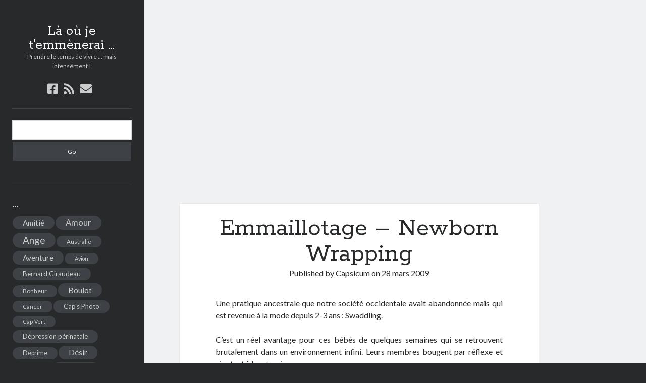

--- FILE ---
content_type: text/html; charset=UTF-8
request_url: https://www.laoujetemmenerai.net/emmaillotage/
body_size: 12823
content:
<!DOCTYPE html>

<html lang="fr-FR">

<head>
	<title>Emmaillotage &#8211; Newborn Wrapping &#8211; Là où je t&#039;emmènerai &#8230;</title>
<meta charset="UTF-8" />
<meta name="viewport" content="width=device-width, initial-scale=1" />
<meta name="template" content="Author 1.39" />
<meta name="generator" content="WordPress 5.5.17" />
<link rel='dns-prefetch' href='//fonts.googleapis.com' />
<link rel='dns-prefetch' href='//s.w.org' />
<link rel="alternate" type="application/rss+xml" title="Là où je t&#039;emmènerai ... &raquo; Flux" href="https://www.laoujetemmenerai.net/feed/" />
<link rel="alternate" type="application/rss+xml" title="Là où je t&#039;emmènerai ... &raquo; Flux des commentaires" href="https://www.laoujetemmenerai.net/comments/feed/" />
<link rel="alternate" type="application/rss+xml" title="Là où je t&#039;emmènerai ... &raquo; Emmaillotage &#8211; Newborn Wrapping Flux des commentaires" href="https://www.laoujetemmenerai.net/emmaillotage/feed/" />
		<script type="text/javascript">
			window._wpemojiSettings = {"baseUrl":"https:\/\/s.w.org\/images\/core\/emoji\/13.0.0\/72x72\/","ext":".png","svgUrl":"https:\/\/s.w.org\/images\/core\/emoji\/13.0.0\/svg\/","svgExt":".svg","source":{"concatemoji":"https:\/\/www.laoujetemmenerai.net\/wp-includes\/js\/wp-emoji-release.min.js?ver=5.5.17"}};
			!function(e,a,t){var n,r,o,i=a.createElement("canvas"),p=i.getContext&&i.getContext("2d");function s(e,t){var a=String.fromCharCode;p.clearRect(0,0,i.width,i.height),p.fillText(a.apply(this,e),0,0);e=i.toDataURL();return p.clearRect(0,0,i.width,i.height),p.fillText(a.apply(this,t),0,0),e===i.toDataURL()}function c(e){var t=a.createElement("script");t.src=e,t.defer=t.type="text/javascript",a.getElementsByTagName("head")[0].appendChild(t)}for(o=Array("flag","emoji"),t.supports={everything:!0,everythingExceptFlag:!0},r=0;r<o.length;r++)t.supports[o[r]]=function(e){if(!p||!p.fillText)return!1;switch(p.textBaseline="top",p.font="600 32px Arial",e){case"flag":return s([127987,65039,8205,9895,65039],[127987,65039,8203,9895,65039])?!1:!s([55356,56826,55356,56819],[55356,56826,8203,55356,56819])&&!s([55356,57332,56128,56423,56128,56418,56128,56421,56128,56430,56128,56423,56128,56447],[55356,57332,8203,56128,56423,8203,56128,56418,8203,56128,56421,8203,56128,56430,8203,56128,56423,8203,56128,56447]);case"emoji":return!s([55357,56424,8205,55356,57212],[55357,56424,8203,55356,57212])}return!1}(o[r]),t.supports.everything=t.supports.everything&&t.supports[o[r]],"flag"!==o[r]&&(t.supports.everythingExceptFlag=t.supports.everythingExceptFlag&&t.supports[o[r]]);t.supports.everythingExceptFlag=t.supports.everythingExceptFlag&&!t.supports.flag,t.DOMReady=!1,t.readyCallback=function(){t.DOMReady=!0},t.supports.everything||(n=function(){t.readyCallback()},a.addEventListener?(a.addEventListener("DOMContentLoaded",n,!1),e.addEventListener("load",n,!1)):(e.attachEvent("onload",n),a.attachEvent("onreadystatechange",function(){"complete"===a.readyState&&t.readyCallback()})),(n=t.source||{}).concatemoji?c(n.concatemoji):n.wpemoji&&n.twemoji&&(c(n.twemoji),c(n.wpemoji)))}(window,document,window._wpemojiSettings);
		</script>
		<style type="text/css">
img.wp-smiley,
img.emoji {
	display: inline !important;
	border: none !important;
	box-shadow: none !important;
	height: 1em !important;
	width: 1em !important;
	margin: 0 .07em !important;
	vertical-align: -0.1em !important;
	background: none !important;
	padding: 0 !important;
}
</style>
	<link rel='stylesheet' id='wp-block-library-css'  href='https://www.laoujetemmenerai.net/wp-includes/css/dist/block-library/style.min.css?ver=5.5.17' type='text/css' media='all' />
<link rel='stylesheet' id='ct-author-google-fonts-css'  href='//fonts.googleapis.com/css?family=Rokkitt%3A400%2C700%7CLato%3A400%2C700&#038;subset=latin%2Clatin-ext&#038;ver=5.5.17' type='text/css' media='all' />
<link rel='stylesheet' id='ct-author-font-awesome-css'  href='https://www.laoujetemmenerai.net/wp-content/themes/author/assets/font-awesome/css/all.min.css?ver=5.5.17' type='text/css' media='all' />
<link rel='stylesheet' id='ct-author-style-css'  href='https://www.laoujetemmenerai.net/wp-content/themes/author/style.css?ver=5.5.17' type='text/css' media='all' />
<script type='text/javascript' src='https://www.laoujetemmenerai.net/wp-includes/js/jquery/jquery.js?ver=1.12.4-wp' id='jquery-core-js'></script>
<!--[if IE 8]>
<script type='text/javascript' src='https://www.laoujetemmenerai.net/wp-content/themes/author/js/build/html5shiv.min.js?ver=5.5.17' id='ct-author-html5-shiv-js'></script>
<![endif]-->
<link rel="https://api.w.org/" href="https://www.laoujetemmenerai.net/wp-json/" /><link rel="alternate" type="application/json" href="https://www.laoujetemmenerai.net/wp-json/wp/v2/posts/4725" /><link rel="EditURI" type="application/rsd+xml" title="RSD" href="https://www.laoujetemmenerai.net/xmlrpc.php?rsd" />
<link rel="wlwmanifest" type="application/wlwmanifest+xml" href="https://www.laoujetemmenerai.net/wp-includes/wlwmanifest.xml" /> 
<link rel='prev' title='Imagination ou sculture volontaire ?' href='https://www.laoujetemmenerai.net/imagination/' />
<link rel='next' title='Qui a dit que les chats n&rsquo;aiment pas l&rsquo;eau ?' href='https://www.laoujetemmenerai.net/qui-a-dit-que-les-chats-naiment-pas-leau/' />
<link rel="canonical" href="https://www.laoujetemmenerai.net/emmaillotage/" />
<link rel='shortlink' href='https://www.laoujetemmenerai.net/?p=4725' />
<link rel="alternate" type="application/json+oembed" href="https://www.laoujetemmenerai.net/wp-json/oembed/1.0/embed?url=https%3A%2F%2Fwww.laoujetemmenerai.net%2Femmaillotage%2F" />
<link rel="alternate" type="text/xml+oembed" href="https://www.laoujetemmenerai.net/wp-json/oembed/1.0/embed?url=https%3A%2F%2Fwww.laoujetemmenerai.net%2Femmaillotage%2F&#038;format=xml" />
<style type='text/css'></style>
	<script src="http://www.laoujetemmenerai.net/wp-content/plugins/enhanced-categories/js/enhanced-categories.js" type="text/javascript" ></script>
	<link rel="stylesheet" href="https://www.laoujetemmenerai.net/wp-content/plugins/wp-page-numbers/panther/wp-page-numbers.css" type="text/css" media="screen" /><style type="text/css">.recentcomments a{display:inline !important;padding:0 !important;margin:0 !important;}</style></head>

<body id="author" class="post-template-default single single-post postid-4725 single-format-standard singular singular-post singular-post-4725">
		<a class="skip-content" href="#main">Skip to content</a>
		<div id="overflow-container" class="overflow-container">
			<div class="max-width">
				<div id="main-sidebar" class="main-sidebar">
										<header class="site-header" id="site-header" role="banner">
						<div id="title-container" class="title-container">
														<div class="container">
								<div id='site-title' class='site-title'><a href='https://www.laoujetemmenerai.net'>Là où je t&#039;emmènerai ...</a></div>								<p class="tagline">Prendre le temps de vivre ... mais intensément !</p>							</div>
						</div>
						<button id="toggle-navigation" class="toggle-navigation" aria-expanded="false">
							<span class="screen-reader-text">open primary menu</span>
							<i class="fas fa-bars"></i>
						</button>
						<div class='social-media-icons'><ul>						<li>
							<a class="facebook" target="_blank"
							   href="https://www.facebook.com/esprit.decapsicum?fref=ts">
								<i class="fab fa-facebook-square"></i>
								<span class="screen-reader-text">facebook</span>
							</a>
						</li>
												<li>
							<a class="rss" target="_blank"
							   href="http://www.laoujetemmenerai.net/?feed=rss2">
								<i class="fas fa-rss"></i>
								<span class="screen-reader-text">rss</span>
							</a>
						</li>
												<li>
							<a class="email" target="_blank"
							   href="mailto:&#108;aouje&#116;e&#109;m&#101;&#110;&#101;r&#97;&#105;&#64;&#102;r&#101;&#101;&#46;&#102;&#114;">
								<i class="fas fa-envelope"></i>
								<span class="screen-reader-text">email</span>
							</a>
						</li>
					</ul></div>						<div id="menu-primary" class="menu-container menu-primary" role="navigation">
	<div class="menu-unset"></div></div>					</header>
											<aside class="sidebar sidebar-primary" id="sidebar-primary" role="complementary">
		<h1 class="screen-reader-text">Sidebar</h1>
		<section id="search-4" class="widget widget_search"><div class='search-form-container'>
	<form role="search" method="get" class="search-form" action="https://www.laoujetemmenerai.net/">
		<label class="screen-reader-text" for="search-field">Search</label>
		<input id="search-field" type="search" class="search-field" value="" name="s"
		       title="Search for:"/>
		<input type="submit" class="search-submit" value='Go'/>
	</form>
</div></section><section id="tag_cloud-2" class="widget widget_tag_cloud"><h2 class="widget-title">    &#8230;</h2><div class="tagcloud"><a href="https://www.laoujetemmenerai.net/tag/amitie/" class="tag-cloud-link tag-link-637 tag-link-position-1" style="font-size: 11.242105263158pt;" aria-label="Amitié (80 éléments)">Amitié</a>
<a href="https://www.laoujetemmenerai.net/tag/amour/" class="tag-cloud-link tag-link-190 tag-link-position-2" style="font-size: 12.568421052632pt;" aria-label="Amour (100 éléments)">Amour</a>
<a href="https://www.laoujetemmenerai.net/tag/ange/" class="tag-cloud-link tag-link-1196 tag-link-position-3" style="font-size: 14.189473684211pt;" aria-label="Ange (127 éléments)">Ange</a>
<a href="https://www.laoujetemmenerai.net/tag/australie/" class="tag-cloud-link tag-link-114 tag-link-position-4" style="font-size: 8.7368421052632pt;" aria-label="Australie (54 éléments)">Australie</a>
<a href="https://www.laoujetemmenerai.net/tag/aventure/" class="tag-cloud-link tag-link-79 tag-link-position-5" style="font-size: 11.389473684211pt;" aria-label="Aventure (83 éléments)">Aventure</a>
<a href="https://www.laoujetemmenerai.net/tag/avion/" class="tag-cloud-link tag-link-318 tag-link-position-6" style="font-size: 8pt;" aria-label="Avion (48 éléments)">Avion</a>
<a href="https://www.laoujetemmenerai.net/tag/bernard-giraudeau/" class="tag-cloud-link tag-link-78 tag-link-position-7" style="font-size: 10.210526315789pt;" aria-label="Bernard Giraudeau (68 éléments)">Bernard Giraudeau</a>
<a href="https://www.laoujetemmenerai.net/tag/bonheur/" class="tag-cloud-link tag-link-575 tag-link-position-8" style="font-size: 9.0315789473684pt;" aria-label="Bonheur (57 éléments)">Bonheur</a>
<a href="https://www.laoujetemmenerai.net/tag/boulot/" class="tag-cloud-link tag-link-102 tag-link-position-9" style="font-size: 11.978947368421pt;" aria-label="Boulot (91 éléments)">Boulot</a>
<a href="https://www.laoujetemmenerai.net/tag/cancer/" class="tag-cloud-link tag-link-655 tag-link-position-10" style="font-size: 8.5894736842105pt;" aria-label="Cancer (53 éléments)">Cancer</a>
<a href="https://www.laoujetemmenerai.net/tag/caps-photo/" class="tag-cloud-link tag-link-2498 tag-link-position-11" style="font-size: 9.9157894736842pt;" aria-label="Cap&#039;s Photo (65 éléments)">Cap&#039;s Photo</a>
<a href="https://www.laoujetemmenerai.net/tag/cap-vert/" class="tag-cloud-link tag-link-3254 tag-link-position-12" style="font-size: 8.1473684210526pt;" aria-label="Cap Vert (49 éléments)">Cap Vert</a>
<a href="https://www.laoujetemmenerai.net/tag/depression-perinatale/" class="tag-cloud-link tag-link-3283 tag-link-position-13" style="font-size: 10.063157894737pt;" aria-label="Dépression périnatale (66 éléments)">Dépression périnatale</a>
<a href="https://www.laoujetemmenerai.net/tag/deprime/" class="tag-cloud-link tag-link-31 tag-link-position-14" style="font-size: 9.4736842105263pt;" aria-label="Déprime (61 éléments)">Déprime</a>
<a href="https://www.laoujetemmenerai.net/tag/desir/" class="tag-cloud-link tag-link-1108 tag-link-position-15" style="font-size: 11.684210526316pt;" aria-label="Désir (86 éléments)">Désir</a>
<a href="https://www.laoujetemmenerai.net/tag/ecole/" class="tag-cloud-link tag-link-514 tag-link-position-16" style="font-size: 10.357894736842pt;" aria-label="Ecole (69 éléments)">Ecole</a>
<a href="https://www.laoujetemmenerai.net/tag/enfant/" class="tag-cloud-link tag-link-27 tag-link-position-17" style="font-size: 15.073684210526pt;" aria-label="Enfant (147 éléments)">Enfant</a>
<a href="https://www.laoujetemmenerai.net/tag/environnement/" class="tag-cloud-link tag-link-378 tag-link-position-18" style="font-size: 8.8842105263158pt;" aria-label="Environnement (55 éléments)">Environnement</a>
<a href="https://www.laoujetemmenerai.net/tag/ginkgo/" class="tag-cloud-link tag-link-906 tag-link-position-19" style="font-size: 11.094736842105pt;" aria-label="Ginkgo (78 éléments)">Ginkgo</a>
<a href="https://www.laoujetemmenerai.net/tag/hombre-2/" class="tag-cloud-link tag-link-2093 tag-link-position-20" style="font-size: 13.747368421053pt;" aria-label="Hombre (118 éléments)">Hombre</a>
<a href="https://www.laoujetemmenerai.net/tag/industrie-co/" class="tag-cloud-link tag-link-2264 tag-link-position-21" style="font-size: 10.947368421053pt;" aria-label="Industrie &amp; Co (77 éléments)">Industrie &amp; Co</a>
<a href="https://www.laoujetemmenerai.net/tag/la-boudeuse/" class="tag-cloud-link tag-link-922 tag-link-position-22" style="font-size: 17.578947368421pt;" aria-label="La Boudeuse (216 éléments)">La Boudeuse</a>
<a href="https://www.laoujetemmenerai.net/tag/liberte/" class="tag-cloud-link tag-link-52 tag-link-position-23" style="font-size: 11.978947368421pt;" aria-label="Liberté (90 éléments)">Liberté</a>
<a href="https://www.laoujetemmenerai.net/tag/lyon/" class="tag-cloud-link tag-link-243 tag-link-position-24" style="font-size: 11.242105263158pt;" aria-label="Lyon (80 éléments)">Lyon</a>
<a href="https://www.laoujetemmenerai.net/tag/maria-montessori/" class="tag-cloud-link tag-link-1542 tag-link-position-25" style="font-size: 13.6pt;" aria-label="Maria Montessori (117 éléments)">Maria Montessori</a>
<a href="https://www.laoujetemmenerai.net/tag/maternite/" class="tag-cloud-link tag-link-96 tag-link-position-26" style="font-size: 11.978947368421pt;" aria-label="Maternité (91 éléments)">Maternité</a>
<a href="https://www.laoujetemmenerai.net/tag/mongolie/" class="tag-cloud-link tag-link-1128 tag-link-position-27" style="font-size: 9.0315789473684pt;" aria-label="Mongolie (56 éléments)">Mongolie</a>
<a href="https://www.laoujetemmenerai.net/tag/mort/" class="tag-cloud-link tag-link-1022 tag-link-position-28" style="font-size: 11.242105263158pt;" aria-label="Mort (80 éléments)">Mort</a>
<a href="https://www.laoujetemmenerai.net/tag/mot-denfant/" class="tag-cloud-link tag-link-3252 tag-link-position-29" style="font-size: 15.810526315789pt;" aria-label="Mot d&#039;Enfant (164 éléments)">Mot d&#039;Enfant</a>
<a href="https://www.laoujetemmenerai.net/tag/meditation/" class="tag-cloud-link tag-link-3256 tag-link-position-30" style="font-size: 8.4421052631579pt;" aria-label="Méditation (52 éléments)">Méditation</a>
<a href="https://www.laoujetemmenerai.net/tag/new-life/" class="tag-cloud-link tag-link-3261 tag-link-position-31" style="font-size: 10.357894736842pt;" aria-label="New Life (69 éléments)">New Life</a>
<a href="https://www.laoujetemmenerai.net/tag/parapente/" class="tag-cloud-link tag-link-21 tag-link-position-32" style="font-size: 12.568421052632pt;" aria-label="Parapente (98 éléments)">Parapente</a>
<a href="https://www.laoujetemmenerai.net/tag/patrice-franceschi/" class="tag-cloud-link tag-link-923 tag-link-position-33" style="font-size: 16.4pt;" aria-label="Patrice Franceschi (183 éléments)">Patrice Franceschi</a>
<a href="https://www.laoujetemmenerai.net/tag/petit-biloba/" class="tag-cloud-link tag-link-2603 tag-link-position-34" style="font-size: 16.547368421053pt;" aria-label="Petit Biloba (186 éléments)">Petit Biloba</a>
<a href="https://www.laoujetemmenerai.net/tag/petit-ginkgo/" class="tag-cloud-link tag-link-1280 tag-link-position-35" style="font-size: 22pt;" aria-label="Petit Ginkgo (431 éléments)">Petit Ginkgo</a>
<a href="https://www.laoujetemmenerai.net/tag/petits-bonheurs/" class="tag-cloud-link tag-link-714 tag-link-position-36" style="font-size: 10.063157894737pt;" aria-label="Petits Bonheurs (66 éléments)">Petits Bonheurs</a>
<a href="https://www.laoujetemmenerai.net/tag/photographe/" class="tag-cloud-link tag-link-389 tag-link-position-37" style="font-size: 15.663157894737pt;" aria-label="Photographe (163 éléments)">Photographe</a>
<a href="https://www.laoujetemmenerai.net/tag/pedagogie/" class="tag-cloud-link tag-link-466 tag-link-position-38" style="font-size: 9.4736842105263pt;" aria-label="Pédagogie (60 éléments)">Pédagogie</a>
<a href="https://www.laoujetemmenerai.net/tag/societe-de-consommation/" class="tag-cloud-link tag-link-3260 tag-link-position-39" style="font-size: 13.747368421053pt;" aria-label="Société de Consommation (120 éléments)">Société de Consommation</a>
<a href="https://www.laoujetemmenerai.net/tag/temps/" class="tag-cloud-link tag-link-417 tag-link-position-40" style="font-size: 10.210526315789pt;" aria-label="Temps (68 éléments)">Temps</a>
<a href="https://www.laoujetemmenerai.net/tag/theorie/" class="tag-cloud-link tag-link-1166 tag-link-position-41" style="font-size: 10.210526315789pt;" aria-label="Théorie (68 éléments)">Théorie</a>
<a href="https://www.laoujetemmenerai.net/tag/unfathomable-shell/" class="tag-cloud-link tag-link-2667 tag-link-position-42" style="font-size: 8.7368421052632pt;" aria-label="Unfathomable Shell (54 éléments)">Unfathomable Shell</a>
<a href="https://www.laoujetemmenerai.net/tag/vivre/" class="tag-cloud-link tag-link-1109 tag-link-position-43" style="font-size: 9.4736842105263pt;" aria-label="Vivre (60 éléments)">Vivre</a>
<a href="https://www.laoujetemmenerai.net/tag/voile/" class="tag-cloud-link tag-link-3239 tag-link-position-44" style="font-size: 15.368421052632pt;" aria-label="Voile (153 éléments)">Voile</a>
<a href="https://www.laoujetemmenerai.net/tag/voyage/" class="tag-cloud-link tag-link-33 tag-link-position-45" style="font-size: 16.547368421053pt;" aria-label="Voyage (186 éléments)">Voyage</a></div>
</section><section id="recent-comments-2" class="widget widget_recent_comments"><h2 class="widget-title">Qu&rsquo;en dites vous ??</h2><ul id="recentcomments"><li class="recentcomments"><span class="comment-author-link">Isabelle C.</span> dans <a href="https://www.laoujetemmenerai.net/euthanasier/#comment-32734">Euthanasier</a></li><li class="recentcomments"><span class="comment-author-link">Isabelle C.</span> dans <a href="https://www.laoujetemmenerai.net/le-vrai-tombeau-des-morts-cest-le-coeur-des-vivants/#comment-32733">« Le vrai tombeau des morts, c&rsquo;est le cœur des vivants »</a></li><li class="recentcomments"><span class="comment-author-link"><a href='http://www.laoujetemmenerai.net' rel='external nofollow ugc' class='url'>Capsicum</a></span> dans <a href="https://www.laoujetemmenerai.net/quand-les-bombes-temporelles/#comment-32674">Quand les bombes temporelles &#8230;</a></li><li class="recentcomments"><span class="comment-author-link">Capsicum</span> dans <a href="https://www.laoujetemmenerai.net/cesar-rosalie-n%c2%b02/#comment-32673">César &#038; Rosalie #2</a></li><li class="recentcomments"><span class="comment-author-link">Christophe</span> dans <a href="https://www.laoujetemmenerai.net/quand-les-bombes-temporelles/#comment-32665">Quand les bombes temporelles &#8230;</a></li><li class="recentcomments"><span class="comment-author-link">Dehon Geneviève</span> dans <a href="https://www.laoujetemmenerai.net/olivier-follmi-photographe-etre-capable-de-gerer-ses-succes/#comment-32663">Olivier Föllmi &#8211; Photographe &#8211; Être capable de gérer ses succès</a></li><li class="recentcomments"><span class="comment-author-link">bulle</span> dans <a href="https://www.laoujetemmenerai.net/impatience-2/#comment-32646">Impatience</a></li><li class="recentcomments"><span class="comment-author-link">bulle</span> dans <a href="https://www.laoujetemmenerai.net/euthanasier/#comment-32645">Euthanasier</a></li><li class="recentcomments"><span class="comment-author-link">bulle</span> dans <a href="https://www.laoujetemmenerai.net/charlie-mackesy-1/#comment-32644">Charlie Mackesy #1</a></li><li class="recentcomments"><span class="comment-author-link"><a href='http://www.laoujetemmenerai.net' rel='external nofollow ugc' class='url'>Capsicum</a></span> dans <a href="https://www.laoujetemmenerai.net/charlie-mackesy-1/#comment-32643">Charlie Mackesy #1</a></li><li class="recentcomments"><span class="comment-author-link">bulle</span> dans <a href="https://www.laoujetemmenerai.net/charlie-mackesy-1/#comment-32642">Charlie Mackesy #1</a></li><li class="recentcomments"><span class="comment-author-link"><a href='http://www.laoujetemmenerai.net' rel='external nofollow ugc' class='url'>Capsicum</a></span> dans <a href="https://www.laoujetemmenerai.net/charlie-mackesy-1/#comment-32641">Charlie Mackesy #1</a></li><li class="recentcomments"><span class="comment-author-link">bulle</span> dans <a href="https://www.laoujetemmenerai.net/charlie-mackesy-1/#comment-32640">Charlie Mackesy #1</a></li><li class="recentcomments"><span class="comment-author-link">bulle</span> dans <a href="https://www.laoujetemmenerai.net/un-pont-entre-deux-etapes-de-ma-vie/#comment-32638">Un pont entre deux étapes</a></li><li class="recentcomments"><span class="comment-author-link"><a href='http://www.laoujetemmenerai.net' rel='external nofollow ugc' class='url'>Capsicum</a></span> dans <a href="https://www.laoujetemmenerai.net/congruence/#comment-32635">Congruence &#8230;</a></li></ul></section><!-- Enhanced Categories 2.2.0 --><section id="enhanced-categories" class="widget EnhancedCategoriesWidget_render_widget"><h2 class="widget-title">Y trouver son bonheur ...</h2><script type="text/javascript">
	jQuery(document).ready(function() {
		jQuery('ul.enhanced-categories-1').enhancedCategories({
			// Override here the default settings for the plugin
			expandText		: '',
			contractText	: '',
			leafText		: '-',
			expandImage		: 'http://www.laoujetemmenerai.net/wp-content/plugins/enhanced-categories/images/expand.gif',
			contractImage	: 'http://www.laoujetemmenerai.net/wp-content/plugins/enhanced-categories/images/contract.gif',
			leafImage		: 'http://www.laoujetemmenerai.net/wp-content/plugins/enhanced-categories/images/leaf.gif',
			isButtonAfter	: 0,
			buttonColor		: '#ffffff',
			contractChildren: 1		});
	});
</script>
<ul class="enhanced-categories-1">	<li class="cat-item cat-item-1"><a href="https://www.laoujetemmenerai.net/category/a-quoi-ca-sert/">Au fil des jours&#8230;</a> (1 540)
</li>
	<li class="cat-item cat-item-18"><a href="https://www.laoujetemmenerai.net/category/background/" title="Ce qui résonne en Capsicum ...">Background</a> (409)
</li>
	<li class="cat-item cat-item-469"><a href="https://www.laoujetemmenerai.net/category/connais-moi-toi-meme/">Connais-moi toi-même</a> (953)
<ul class='children'>
	<li class="cat-item cat-item-1141"><a href="https://www.laoujetemmenerai.net/category/connais-moi-toi-meme/adversite-les-autres-et-soi/">Adversité</a> (52)
</li>
	<li class="cat-item cat-item-563"><a href="https://www.laoujetemmenerai.net/category/connais-moi-toi-meme/etat-dame/">Etat d&#039;Ame</a> (313)
	<ul class='children'>
	<li class="cat-item cat-item-949"><a href="https://www.laoujetemmenerai.net/category/connais-moi-toi-meme/etat-dame/deprime-etat-dame/">Déprime</a> (99)
</li>
	<li class="cat-item cat-item-3287"><a href="https://www.laoujetemmenerai.net/category/connais-moi-toi-meme/etat-dame/pas-assez-bien-pour/">Pas assez bien pour &#8230;</a> (7)
</li>
	<li class="cat-item cat-item-1842"><a href="https://www.laoujetemmenerai.net/category/connais-moi-toi-meme/etat-dame/psycho-truc/">Psycho&#8230;truc</a> (42)
</li>
	</ul>
</li>
	<li class="cat-item cat-item-3735"><a href="https://www.laoujetemmenerai.net/category/connais-moi-toi-meme/etudes/">Etudes</a> (5)
</li>
	<li class="cat-item cat-item-2174"><a href="https://www.laoujetemmenerai.net/category/connais-moi-toi-meme/hombre/">Hombre</a> (119)
</li>
	<li class="cat-item cat-item-15"><a href="https://www.laoujetemmenerai.net/category/connais-moi-toi-meme/le-clan/" title="Quelle bande de tarés !">Le Clan</a> (213)
</li>
	<li class="cat-item cat-item-189"><a href="https://www.laoujetemmenerai.net/category/connais-moi-toi-meme/memoire/">Mémoire</a> (141)
	<ul class='children'>
	<li class="cat-item cat-item-2346"><a href="https://www.laoujetemmenerai.net/category/connais-moi-toi-meme/memoire/enfance-memoire-capsicum/">Enfance</a> (63)
</li>
	</ul>
</li>
	<li class="cat-item cat-item-2460"><a href="https://www.laoujetemmenerai.net/category/connais-moi-toi-meme/new-life/">New Life</a> (85)
</li>
	<li class="cat-item cat-item-7"><a href="https://www.laoujetemmenerai.net/category/connais-moi-toi-meme/se-redefinir/" title="Parce que la personnalité n&#039;est pas figée ..">Se Definir</a> (226)
</li>
	<li class="cat-item cat-item-1836"><a href="https://www.laoujetemmenerai.net/category/connais-moi-toi-meme/theorie-capsicum/">Théorie</a> (72)
</li>
	<li class="cat-item cat-item-17"><a href="https://www.laoujetemmenerai.net/category/connais-moi-toi-meme/un-jour-une-maison-ou-bateau/" title="Cela nous arrivera peut-être !">Un jour, une maison &#8230; ou bateau !</a> (26)
</li>
</ul>
</li>
	<li class="cat-item cat-item-3846"><a href="https://www.laoujetemmenerai.net/category/creation-dentreprise/">Création d&#039;Entreprise</a> (1)
</li>
	<li class="cat-item cat-item-3865"><a href="https://www.laoujetemmenerai.net/category/entreprendre/">Entreprendre</a> (8)
<ul class='children'>
	<li class="cat-item cat-item-3991"><a href="https://www.laoujetemmenerai.net/category/entreprendre/creer-du-contenu/">Créer du contenu</a> (1)
</li>
	<li class="cat-item cat-item-3938"><a href="https://www.laoujetemmenerai.net/category/entreprendre/demarches-administratives/">Démarches administratives</a> (1)
</li>
	<li class="cat-item cat-item-3937"><a href="https://www.laoujetemmenerai.net/category/entreprendre/eprouver-lidee/">Eprouver l&#039;idée</a> (7)
</li>
</ul>
</li>
	<li class="cat-item cat-item-2924"><a href="https://www.laoujetemmenerai.net/category/les-essentiels-principes-de-vie/" title="Long cheminement vers le bon sens.">Essentiels &amp; Principes de Vie</a> (446)
<ul class='children'>
	<li class="cat-item cat-item-2739"><a href="https://www.laoujetemmenerai.net/category/les-essentiels-principes-de-vie/a-transmettre/" title="Une vie de réflexions, pourvue qu&#039;elles servent à quelqu&#039;un d&#039;autre">A transmettre</a> (39)
</li>
	<li class="cat-item cat-item-3854"><a href="https://www.laoujetemmenerai.net/category/les-essentiels-principes-de-vie/communication-nonviolente/">Communication NonViolente</a> (6)
</li>
	<li class="cat-item cat-item-2927"><a href="https://www.laoujetemmenerai.net/category/les-essentiels-principes-de-vie/esprit-daventure-les-essentiels-principes-de-vie/" title="La liberté à l&#039;état brut">Esprit d&#039;Aventure</a> (163)
</li>
	<li class="cat-item cat-item-22"><a href="https://www.laoujetemmenerai.net/category/les-essentiels-principes-de-vie/parentalite-positive-pedagogie-montessori/" title="Education en conscience et l&#039;enseignement puissant de Maria Montessori au service du bien-être de l&#039;enfant !">Parentalité Positive &amp; Pédagogie Montessori</a> (147)
</li>
	<li class="cat-item cat-item-2926"><a href="https://www.laoujetemmenerai.net/category/les-essentiels-principes-de-vie/pleine-conscience-meditation/" title="Redonner du sens à la vie !">Pleine Conscience &amp; Méditation</a> (80)
</li>
	<li class="cat-item cat-item-1786"><a href="https://www.laoujetemmenerai.net/category/les-essentiels-principes-de-vie/simplicite-volontaire-sobriete-heureuse/" title="Comment se recentrer sur ce qui compte ?">Simplicité Volontaire &amp; Sobriété Heureuse</a> (60)
</li>
</ul>
</li>
	<li class="cat-item cat-item-5"><a href="https://www.laoujetemmenerai.net/category/grandir/">Grandir</a> (729)
<ul class='children'>
	<li class="cat-item cat-item-3836"><a href="https://www.laoujetemmenerai.net/category/grandir/adolescence/">Adolescence</a> (2)
</li>
	<li class="cat-item cat-item-809"><a href="https://www.laoujetemmenerai.net/category/grandir/clin-doeil/">Clin d&#039;Oeil</a> (122)
</li>
	<li class="cat-item cat-item-3936"><a href="https://www.laoujetemmenerai.net/category/grandir/college/">Collège</a> (2)
</li>
	<li class="cat-item cat-item-135"><a href="https://www.laoujetemmenerai.net/category/grandir/developpement/">Developpement</a> (168)
</li>
	<li class="cat-item cat-item-1814"><a href="https://www.laoujetemmenerai.net/category/grandir/ecole-grandir/">Ecole</a> (99)
</li>
	<li class="cat-item cat-item-3533"><a href="https://www.laoujetemmenerai.net/category/grandir/extra-scolaire/">Extra-scolaire</a> (1)
</li>
	<li class="cat-item cat-item-2235"><a href="https://www.laoujetemmenerai.net/category/grandir/fratrie/">Fratrie</a> (8)
</li>
	<li class="cat-item cat-item-3273"><a href="https://www.laoujetemmenerai.net/category/grandir/garde-denfant/">Garde d&#039;enfant</a> (15)
</li>
	<li class="cat-item cat-item-791"><a href="https://www.laoujetemmenerai.net/category/grandir/langage-grandir/">Langage</a> (173)
	<ul class='children'>
	<li class="cat-item cat-item-1437"><a href="https://www.laoujetemmenerai.net/category/grandir/langage-grandir/mot-denfant/" title="Toujours juste !">Mot d&#039;Enfant</a> (158)
</li>
	</ul>
</li>
	<li class="cat-item cat-item-2597"><a href="https://www.laoujetemmenerai.net/category/grandir/lycee/">Lycée</a> (1)
</li>
	<li class="cat-item cat-item-12"><a href="https://www.laoujetemmenerai.net/category/grandir/maternage/" title="Grandir autrement">Maternage</a> (66)
</li>
	<li class="cat-item cat-item-794"><a href="https://www.laoujetemmenerai.net/category/grandir/maternite-lenfance/">Maternité</a> (169)
	<ul class='children'>
	<li class="cat-item cat-item-3284"><a href="https://www.laoujetemmenerai.net/category/grandir/maternite-lenfance/depression-perinatale/">Dépression périnatale</a> (61)
</li>
	<li class="cat-item cat-item-164"><a href="https://www.laoujetemmenerai.net/category/grandir/maternite-lenfance/grossesse/">Grossesse</a> (71)
</li>
	</ul>
</li>
	<li class="cat-item cat-item-468"><a href="https://www.laoujetemmenerai.net/category/grandir/pedagogie-lenfance/">Pédagogie</a> (118)
</li>
	<li class="cat-item cat-item-65"><a href="https://www.laoujetemmenerai.net/category/grandir/psychologie-petit-ginkgo/">Psychologie</a> (67)
</li>
	<li class="cat-item cat-item-3833"><a href="https://www.laoujetemmenerai.net/category/grandir/vie-de-famille/">Vie de Famille</a> (6)
</li>
	<li class="cat-item cat-item-3639"><a href="https://www.laoujetemmenerai.net/category/grandir/zebre-douance-hpi/">Zèbre &#8211; Douance &#8211; HPI</a> (25)
</li>
</ul>
</li>
	<li class="cat-item cat-item-6"><a href="https://www.laoujetemmenerai.net/category/itinerance/" title="Vivre le monde et parfois en famille">Itinérance</a> (714)
<ul class='children'>
	<li class="cat-item cat-item-1492"><a href="https://www.laoujetemmenerai.net/category/itinerance/australie-bloubiboulga/">Australie</a> (43)
</li>
	<li class="cat-item cat-item-11"><a href="https://www.laoujetemmenerai.net/category/itinerance/autour-du-monde-itinerance/" title="Croissance d&#039;une idéologie">Autour du Monde</a> (95)
</li>
	<li class="cat-item cat-item-1489"><a href="https://www.laoujetemmenerai.net/category/itinerance/aventure-itinerance/">Aventure</a> (252)
</li>
	<li class="cat-item cat-item-1534"><a href="https://www.laoujetemmenerai.net/category/itinerance/cap-vert/">Cap Vert</a> (51)
</li>
	<li class="cat-item cat-item-3452"><a href="https://www.laoujetemmenerai.net/category/itinerance/etats-unis/">Etats-Unis</a> (2)
</li>
	<li class="cat-item cat-item-1229"><a href="https://www.laoujetemmenerai.net/category/itinerance/france/">France</a> (62)
	<ul class='children'>
	<li class="cat-item cat-item-3356"><a href="https://www.laoujetemmenerai.net/category/itinerance/france/auvergne/">Auvergne</a> (1)
</li>
	<li class="cat-item cat-item-3192"><a href="https://www.laoujetemmenerai.net/category/itinerance/france/corse/">Corse</a> (16)
</li>
	<li class="cat-item cat-item-3292"><a href="https://www.laoujetemmenerai.net/category/itinerance/france/lyon/">Lyon</a> (10)
</li>
	</ul>
</li>
	<li class="cat-item cat-item-1008"><a href="https://www.laoujetemmenerai.net/category/itinerance/italie/">Italie</a> (2)
</li>
	<li class="cat-item cat-item-2326"><a href="https://www.laoujetemmenerai.net/category/itinerance/japon-itinerance/">Japon</a> (23)
</li>
	<li class="cat-item cat-item-10"><a href="https://www.laoujetemmenerai.net/category/itinerance/locomotion/" title="Partir et revenir dans les meilleurs conditions">Locomotion</a> (2)
</li>
	<li class="cat-item cat-item-1491"><a href="https://www.laoujetemmenerai.net/category/itinerance/mongolie-bloubiboulga/">Mongolie</a> (53)
</li>
	<li class="cat-item cat-item-1967"><a href="https://www.laoujetemmenerai.net/category/itinerance/namibie/">Namibie</a> (9)
</li>
	<li class="cat-item cat-item-2362"><a href="https://www.laoujetemmenerai.net/category/itinerance/portugal/">Portugal</a> (20)
</li>
	<li class="cat-item cat-item-1482"><a href="https://www.laoujetemmenerai.net/category/itinerance/projet-slow-travel-en-famille/">Projet : Slow Travel en Famille</a> (38)
</li>
	<li class="cat-item cat-item-3173"><a href="https://www.laoujetemmenerai.net/category/itinerance/vietnam/">Vietnam</a> (13)
</li>
	<li class="cat-item cat-item-1652"><a href="https://www.laoujetemmenerai.net/category/itinerance/voyages/">Voyages</a> (210)
</li>
</ul>
</li>
	<li class="cat-item cat-item-16"><a href="https://www.laoujetemmenerai.net/category/planete-bleue/" title="Ce sont les petites rivières qui font les océans">L&#039;homme &amp; la Planète</a> (832)
<ul class='children'>
	<li class="cat-item cat-item-592"><a href="https://www.laoujetemmenerai.net/category/planete-bleue/air-du-temps/">Air du Temps</a> (393)
</li>
	<li class="cat-item cat-item-3688"><a href="https://www.laoujetemmenerai.net/category/planete-bleue/apprendre-a-se-nourrir/">Apprendre à se nourrir</a> (5)
</li>
	<li class="cat-item cat-item-2111"><a href="https://www.laoujetemmenerai.net/category/planete-bleue/chronique-de-lascenseur-planete-bleue/">Chroniques de l&#039;Ascenseur</a> (14)
</li>
	<li class="cat-item cat-item-2112"><a href="https://www.laoujetemmenerai.net/category/planete-bleue/chronique-de-la-circulation-planete-bleue/">Chroniques de la Circulation</a> (40)
</li>
	<li class="cat-item cat-item-1838"><a href="https://www.laoujetemmenerai.net/category/planete-bleue/energie-vitale/">Energie Vitale</a> (71)
</li>
	<li class="cat-item cat-item-3687"><a href="https://www.laoujetemmenerai.net/category/planete-bleue/green-cosmetic/">Green Cosmetic</a> (2)
</li>
	<li class="cat-item cat-item-1495"><a href="https://www.laoujetemmenerai.net/category/planete-bleue/histoire-planete-bleue/">Histoire</a> (18)
</li>
	<li class="cat-item cat-item-155"><a href="https://www.laoujetemmenerai.net/category/planete-bleue/mere-nature/">Mère Nature</a> (76)
</li>
	<li class="cat-item cat-item-3"><a href="https://www.laoujetemmenerai.net/category/planete-bleue/mi-figue-mi-raisin/" title="C&#039;est plus facile d&#039;aimer son prochain quand les cons sont loin !">Mi-Figue Mi-Raisin</a> (213)
</li>
	<li class="cat-item cat-item-3005"><a href="https://www.laoujetemmenerai.net/category/planete-bleue/penser-global-agir-local/">Penser global, agir local !</a> (66)
</li>
	<li class="cat-item cat-item-3154"><a href="https://www.laoujetemmenerai.net/category/planete-bleue/portrait/">Portrait</a> (25)
</li>
	<li class="cat-item cat-item-591"><a href="https://www.laoujetemmenerai.net/category/planete-bleue/sante-planete-bleue/">Santé</a> (123)
</li>
	<li class="cat-item cat-item-2448"><a href="https://www.laoujetemmenerai.net/category/planete-bleue/societe-de-consommation/">Société de Consommation</a> (165)
</li>
	<li class="cat-item cat-item-3020"><a href="https://www.laoujetemmenerai.net/category/planete-bleue/sociologie/">Sociologie</a> (64)
</li>
	<li class="cat-item cat-item-3710"><a href="https://www.laoujetemmenerai.net/category/planete-bleue/zero-waste/">Zero Waste</a> (4)
</li>
</ul>
</li>
	<li class="cat-item cat-item-479"><a href="https://www.laoujetemmenerai.net/category/mediateque/">Médiatèque</a> (1 635)
<ul class='children'>
	<li class="cat-item cat-item-1006"><a href="https://www.laoujetemmenerai.net/category/mediateque/architecture-mediateque/">Architecture / Sculpture</a> (11)
</li>
	<li class="cat-item cat-item-1616"><a href="https://www.laoujetemmenerai.net/category/mediateque/blog-mediateque/">Blog</a> (89)
</li>
	<li class="cat-item cat-item-480"><a href="https://www.laoujetemmenerai.net/category/mediateque/citation-mediateque/">Citation</a> (654)
</li>
	<li class="cat-item cat-item-842"><a href="https://www.laoujetemmenerai.net/category/mediateque/emission-mediateque/">Emission</a> (70)
</li>
	<li class="cat-item cat-item-473"><a href="https://www.laoujetemmenerai.net/category/mediateque/evenement/">Evènement</a> (137)
</li>
	<li class="cat-item cat-item-472"><a href="https://www.laoujetemmenerai.net/category/mediateque/livre-background/">Livre</a> (155)
</li>
	<li class="cat-item cat-item-470"><a href="https://www.laoujetemmenerai.net/category/mediateque/metrage/">Métrage</a> (202)
</li>
	<li class="cat-item cat-item-471"><a href="https://www.laoujetemmenerai.net/category/mediateque/musique-background/">Musique</a> (124)
</li>
	<li class="cat-item cat-item-2109"><a href="https://www.laoujetemmenerai.net/category/mediateque/peinture-dessin-bd/">Peinture / Dessin / BD</a> (106)
</li>
	<li class="cat-item cat-item-2110"><a href="https://www.laoujetemmenerai.net/category/mediateque/photographie-mediateque/">Photographie</a> (216)
</li>
	<li class="cat-item cat-item-566"><a href="https://www.laoujetemmenerai.net/category/mediateque/poeme/">Poème</a> (32)
</li>
	<li class="cat-item cat-item-3444"><a href="https://www.laoujetemmenerai.net/category/mediateque/publicite/">Publicité</a> (19)
</li>
	<li class="cat-item cat-item-2257"><a href="https://www.laoujetemmenerai.net/category/mediateque/serie-mediateque/">Serie</a> (59)
</li>
	<li class="cat-item cat-item-478"><a href="https://www.laoujetemmenerai.net/category/mediateque/spectacle-background/">Spectacle</a> (12)
</li>
	<li class="cat-item cat-item-3414"><a href="https://www.laoujetemmenerai.net/category/mediateque/street-art/">Street Art</a> (7)
</li>
	<li class="cat-item cat-item-3784"><a href="https://www.laoujetemmenerai.net/category/mediateque/video-you-tube/">Vidéo &#8211; You Tube</a> (3)
</li>
</ul>
</li>
	<li class="cat-item cat-item-1494"><a href="https://www.laoujetemmenerai.net/category/la-boudeuse-bloubiboulga/">Patrice Franceschi &#8211; La Boudeuse</a> (243)
<ul class='children'>
	<li class="cat-item cat-item-2918"><a href="https://www.laoujetemmenerai.net/category/la-boudeuse-bloubiboulga/apres-le-temps/">Après le temps</a> (10)
</li>
	<li class="cat-item cat-item-2452"><a href="https://www.laoujetemmenerai.net/category/la-boudeuse-bloubiboulga/convergences-mediterranee/">Convergences Méditerranée</a> (10)
</li>
	<li class="cat-item cat-item-1649"><a href="https://www.laoujetemmenerai.net/category/la-boudeuse-bloubiboulga/lesprit-de-bougainville-jonque/">L&#039;Esprit de Bougainville (Jonque)</a> (11)
</li>
	<li class="cat-item cat-item-2611"><a href="https://www.laoujetemmenerai.net/category/la-boudeuse-bloubiboulga/la-nouvelle-odyssee/">La Nouvelle Odyssée</a> (9)
</li>
	<li class="cat-item cat-item-1650"><a href="https://www.laoujetemmenerai.net/category/la-boudeuse-bloubiboulga/les-peuples-de-leau/">Les Peuples de l&#039;eau</a> (18)
</li>
	<li class="cat-item cat-item-1651"><a href="https://www.laoujetemmenerai.net/category/la-boudeuse-bloubiboulga/terre-ocean/">Terre &#8211; Océan</a> (171)
</li>
</ul>
</li>
	<li class="cat-item cat-item-232"><a href="https://www.laoujetemmenerai.net/category/terre-air-eau/">Terre &amp; Air &amp; Eau</a> (579)
<ul class='children'>
	<li class="cat-item cat-item-1572"><a href="https://www.laoujetemmenerai.net/category/terre-air-eau/et-les-autres-sports-alors/">&#8230; et les autres sports alors ?</a> (40)
</li>
	<li class="cat-item cat-item-1421"><a href="https://www.laoujetemmenerai.net/category/terre-air-eau/auto-moto/">Auto &#8211; Moto</a> (24)
</li>
	<li class="cat-item cat-item-1222"><a href="https://www.laoujetemmenerai.net/category/terre-air-eau/aviation-air-eau/">Aviation</a> (69)
</li>
	<li class="cat-item cat-item-1824"><a href="https://www.laoujetemmenerai.net/category/terre-air-eau/base-jump-wingsuit/">BASE Jump &#8211; Wingsuit</a> (21)
</li>
	<li class="cat-item cat-item-2863"><a href="https://www.laoujetemmenerai.net/category/terre-air-eau/course-a-pied/">Course à pied</a> (27)
</li>
	<li class="cat-item cat-item-3584"><a href="https://www.laoujetemmenerai.net/category/terre-air-eau/danse/">Danse</a> (7)
</li>
	<li class="cat-item cat-item-1516"><a href="https://www.laoujetemmenerai.net/category/terre-air-eau/espace-terre-air-eau/">Espace</a> (9)
</li>
	<li class="cat-item cat-item-1524"><a href="https://www.laoujetemmenerai.net/category/terre-air-eau/montagne-terre-air-eau/">Montagne</a> (27)
</li>
	<li class="cat-item cat-item-1457"><a href="https://www.laoujetemmenerai.net/category/terre-air-eau/parachutisme-terre-air-eau/">Parachutisme</a> (5)
</li>
	<li class="cat-item cat-item-4"><a href="https://www.laoujetemmenerai.net/category/terre-air-eau/parapente-2/" title="Vol libre ... si libre.
">Parapente</a> (97)
</li>
	<li class="cat-item cat-item-1823"><a href="https://www.laoujetemmenerai.net/category/terre-air-eau/ski-speed-riding/">Ski &#8211; Speed Riding</a> (16)
</li>
	<li class="cat-item cat-item-1496"><a href="https://www.laoujetemmenerai.net/category/terre-air-eau/surf-kite-surf/">Surf &#8211; Kite Surf</a> (31)
</li>
	<li class="cat-item cat-item-2147"><a href="https://www.laoujetemmenerai.net/category/terre-air-eau/tap/">Tap &#8230;</a> (23)
</li>
	<li class="cat-item cat-item-38"><a href="https://www.laoujetemmenerai.net/category/terre-air-eau/voile/">Voile</a> (219)
</li>
</ul>
</li>
</ul></section><!-- Enhanced Categories 2.2.0 --><section id="meta-2" class="widget widget_meta"><h2 class="widget-title">Meta &#8230;</h2>
		<ul>
						<li><a href="https://www.laoujetemmenerai.net/wp-login.php">Connexion</a></li>
			<li><a href="https://www.laoujetemmenerai.net/feed/">Flux des publications</a></li>
			<li><a href="https://www.laoujetemmenerai.net/comments/feed/">Flux des commentaires</a></li>

			<li><a href="https://fr.wordpress.org/">Site de WordPress-FR</a></li>
		</ul>

		</section>	</aside>
									</div>
								<section id="main" class="main" role="main">
						<div id="loop-container" class="loop-container">
		<div class="post-4725 post type-post status-publish format-standard has-post-thumbnail hentry category-developpement category-maternage tag-accouchement tag-emmaillotage tag-naissance tag-nourrisson tag-portage tag-red-castle entry">
		<div class="featured-image"></div>	<article>
		<div class='post-header'>
			<h1 class='post-title'>Emmaillotage &#8211; Newborn Wrapping</h1>
			<span class="post-meta">
		Published by <a href='https://www.laoujetemmenerai.net/author/capsicum/'>Capsicum</a> on <a href='https://www.laoujetemmenerai.net/2009/03/'>28 mars 2009</a></span>		</div>
		<div class="post-content">
						<p style="text-align: justify;">Une pratique ancestrale que notre société occidentale avait abandonnée mais qui est revenue à la mode depuis 2-3 ans : Swaddling.</p>
<p style="text-align: justify;">C&rsquo;est un réel avantage pour ces bébés de quelques semaines qui se retrouvent brutalement dans un environnement infini. Leurs membres bougent par réflexe et ajoutent à leur tension.<br />
L&#8217;emmailloter apaise et rassure le bout de chou. Il s&rsquo;agit d&rsquo;envelopper le corps pour qu&rsquo;il définisse mieux ses limites. Il n&rsquo;est pas question de l&rsquo;entraver mais de lui faire retrouver le confort de sa vie « in utero ».Cela limite aussi les coliques.</p>
<p style="text-align: justify;">Par la suite, le bébé a besoin de découvrir ses mains, pieds, c&rsquo;est pourquoi il ne faut pas abuser de cette pratique.</p>
<p style="text-align: justify;">J&rsquo;ai un faible pour la <a href="http://www.redcastle.fr/menu-superieur/hors-menu/emmaillotez/" target="_blank">« Couverture Miracle » de Red Castle</a>, bien que je déplore le nom. Une vidéo explicative est disponible<a href="http://www.redcastle.fr/menu-superieur/hors-menu/video-couverture-miracle/" target="_blank"> là</a>.</p>
<p style="text-align: center;"><img loading="lazy" class="aligncenter wp-image-4731 size-full" title="emmaillot" src="http://www.laoujetemmenerai.net/wp-content/2009/03/emmaillot.jpg" alt="emmailloter" width="400" height="122" srcset="https://www.laoujetemmenerai.net/wp-content/2009/03/emmaillot.jpg 400w, https://www.laoujetemmenerai.net/wp-content/2009/03/emmaillot-300x91.jpg 300w" sizes="(max-width: 400px) 100vw, 400px" /></p>
<figure id="attachment_4740" aria-describedby="caption-attachment-4740" style="width: 247px" class="wp-caption aligncenter"><img loading="lazy" class="wp-image-4740 size-full" title="red-castle" src="http://www.laoujetemmenerai.net/wp-content/2009/03/red-castle.jpg" alt="Nourrisson" width="247" height="331" srcset="https://www.laoujetemmenerai.net/wp-content/2009/03/red-castle.jpg 290w, https://www.laoujetemmenerai.net/wp-content/2009/03/red-castle-224x300.jpg 224w" sizes="(max-width: 247px) 100vw, 247px" /><figcaption id="caption-attachment-4740" class="wp-caption-text">Red Castle</figcaption></figure>
<p style="text-align: justify;">C&rsquo;est aussi facile à réaliser avec un grand carré doux</p>
<p style="text-align: center;"><object data="http://www.youtube.com/v/kObJSn-chyE&amp;hl=fr&amp;fs=1&amp;rel=0&amp;color1=0x3a3a3a&amp;color2=0x999999" type="application/x-shockwave-flash" width="425" height="344"><param name="allowFullScreen" value="true" /><param name="allowscriptaccess" value="always" /><param name="src" value="http://www.youtube.com/v/kObJSn-chyE&amp;hl=fr&amp;fs=1&amp;rel=0&amp;color1=0x3a3a3a&amp;color2=0x999999" /><param name="allowfullscreen" value="true" /></object></p>
<p style="text-align: center;"><object data="http://www.youtube.com/v/csJMdZa5Nqw&amp;hl=fr&amp;fs=1&amp;rel=0&amp;color1=0x3a3a3a&amp;color2=0x999999" type="application/x-shockwave-flash" width="425" height="344"><param name="allowFullScreen" value="true" /><param name="allowscriptaccess" value="always" /><param name="src" value="http://www.youtube.com/v/csJMdZa5Nqw&amp;hl=fr&amp;fs=1&amp;rel=0&amp;color1=0x3a3a3a&amp;color2=0x999999" /><param name="allowfullscreen" value="true" /></object></p>
<p style="text-align: justify;">A cet âge là, les pleurs de nourrissons ne se solutionnent pas par des « démonstrations d&rsquo;éducation », car les besoins de bébé se résument à dormir, manger, se sentir en sécurité et rassuré, dans cet environnement parfois trop stimulant.<br />
Alors, pensez au portage, car le nourrisson a besoin de contacts corporels maternels ou paternels.</p>
					</div>
		<div class="post-categories"><span>Published in</span><a href="https://www.laoujetemmenerai.net/category/grandir/developpement/" title="View all posts in Developpement">Developpement</a><a href="https://www.laoujetemmenerai.net/category/grandir/maternage/" title="View all posts in Maternage">Maternage</a></div>		<div class="post-tags"><ul><li><a href="https://www.laoujetemmenerai.net/tag/accouchement/" title="View all posts tagged Accouchement">Accouchement</a></li><li><a href="https://www.laoujetemmenerai.net/tag/emmaillotage/" title="View all posts tagged Emmaillotage">Emmaillotage</a></li><li><a href="https://www.laoujetemmenerai.net/tag/naissance/" title="View all posts tagged Naissance">Naissance</a></li><li><a href="https://www.laoujetemmenerai.net/tag/nourrisson/" title="View all posts tagged Nourrisson">Nourrisson</a></li><li><a href="https://www.laoujetemmenerai.net/tag/portage/" title="View all posts tagged Portage">Portage</a></li><li><a href="https://www.laoujetemmenerai.net/tag/red-castle/" title="View all posts tagged Red Castle">Red Castle</a></li></ul></div>	</article>
		<nav class="further-reading">
	<div class="previous">
		<span>Previous Post</span>
		<a href="https://www.laoujetemmenerai.net/imagination/" rel="prev">Imagination ou sculture volontaire ?</a>	</div>
	<div class="next">
		<span>Next Post</span>
		<a href="https://www.laoujetemmenerai.net/qui-a-dit-que-les-chats-naiment-pas-leau/" rel="next">Qui a dit que les chats n&rsquo;aiment pas l&rsquo;eau ?</a>	</div>
</nav>		<section id="comments" class="comments">
		<div class="comments-number">
			<h2>
				Be First to Comment			</h2>
		</div>
		<ol class="comment-list">
					</ol>
					<div id="respond" class="comment-respond">
		<h3 id="reply-title" class="comment-reply-title">Laisser un commentaire <small><a rel="nofollow" id="cancel-comment-reply-link" href="/emmaillotage/#respond" style="display:none;">Annuler la réponse</a></small></h3><form action="https://www.laoujetemmenerai.net/wp-comments-post.php" method="post" id="commentform" class="comment-form" novalidate><p class="comment-notes"><span id="email-notes">Votre adresse de messagerie ne sera pas publiée.</span> Les champs obligatoires sont indiqués avec <span class="required">*</span></p><p class="comment-form-comment">
	            <label for="comment">Comment</label>
	            <textarea required id="comment" name="comment" cols="45" rows="8" aria-required="true"></textarea>
	        </p><p class="comment-form-author">
	            <label for="author">Name*</label>
	            <input id="author" name="author" type="text" value="" size="30" aria-required='true' />
	        </p>
<p class="comment-form-email">
	            <label for="email">Email*</label>
	            <input id="email" name="email" type="email" value="" size="30" aria-required='true' />
	        </p>
<p class="comment-form-url">
	            <label for="url">Website</label>
	            <input id="url" name="url" type="url" value="" size="30" />
	            </p>
<p class="comment-form-cookies-consent"><input id="wp-comment-cookies-consent" name="wp-comment-cookies-consent" type="checkbox" value="yes" /> <label for="wp-comment-cookies-consent">Enregistrer mon nom, mon e-mail et mon site web dans le navigateur pour mon prochain commentaire.</label></p>
<p class="form-submit"><input name="submit" type="submit" id="submit" class="submit" value="Laisser un commentaire" /> <input type='hidden' name='comment_post_ID' value='4725' id='comment_post_ID' />
<input type='hidden' name='comment_parent' id='comment_parent' value='0' />
</p>
		<script type="text/javascript">/* <![CDATA[ */ document.write('<div><input type="hidden" name="urlc758" value="c5' + '4759" \/><input type="hidden" name="%name2%" value="'+'"><\/div>'); /* ]]> */</script>
		<noscript><p><label for="urlc758g">Please type "c54759": </label><input type="text" name="urlc758" id="urlc758g" /></p>
			<p><label for="d31926e">Leave this field empty please: </label><input type="text" name="d31926" id="d31926e" /></p>
			</noscript>

		<p style="display: none;"><input type="hidden" id="akismet_comment_nonce" name="akismet_comment_nonce" value="97088c696f" /></p><div style="display:none">Laisser ces deux champs tels quels :  <input type="text" name="indefvalue0" value="" /><input type="text" name="indefvalue1" value="1" /></div><div><br style="clear:both" /><p><small>Protégé par <a href="http://www.poradnik-webmastera.com/projekty/invisible_defender/">Invisible Defender</a>. <strong>7 694</strong> spammeurs ont vu s'afficher une page d'erreur <strong>403</strong>. </small></p></div>			<div style="display:block;" id="secureimgdiv">
				<p><label for="cas_fieldname">Anti-spam word: (Required)</label><span style="color:#FF0000;">*</span><br />
				<small>To prove you're a person (not a spam script), type the security word shown in the picture. Click on the picture to hear an audio file of the word.</small><br />
				<input type="text" name="7db9362c42adc300ce96eaa590fef858" id="cas_fieldname" size="30" />
				<input id="cas_match" type="hidden" name="matchthis" value="9464820" />
				<a id="cas_link" href="http://www.laoujetemmenerai.net/wp-content/plugins/peters-custom-anti-spam-image/custom_anti_spam.php?audioselect=9464820" rel="nofollow" title="Click to hear an audio file of the anti-spam word">
				<img id="cas_image" src="http://www.laoujetemmenerai.net/wp-content/plugins/peters-custom-anti-spam-image/custom_anti_spam.php?antiselect=9464820" alt="Anti-spam image" style="border:1px solid black;vertical-align:top;height:50px;width:160px;" /></a></p>
			</div>
			<script type='text/javascript'>
                <!--
                    var commentinput = document.getElementById("comment").parentNode;
                    var submitp = commentinput.parentNode;
                    var substitution2 = document.getElementById("secureimgdiv");
                    submitp.insertBefore(substitution2, commentinput);
                // -->
                </script>
<p style="display: none;"><input type="hidden" id="ak_js" name="ak_js" value="230"/></p></form>	</div><!-- #respond -->
		</section>
	</div>	</div>
</section><!-- .main -->
<footer class="site-footer" role="contentinfo">
		<div class="design-credit">
        <span>
            <a href="https://www.competethemes.com/author/">Author WordPress Theme</a> by Compete Themes        </span>
	</div>
</footer>
</div><!-- .max-width -->
</div><!-- .overflow-container -->
<script type='text/javascript' id='ct-author-js-js-extra'>
/* <![CDATA[ */
var ct_author_objectL10n = {"openPrimaryMenu":"open primary menu","closePrimaryMenu":"close primary menu","openChildMenu":"open child menu","closeChildMenu":"close child menu"};
/* ]]> */
</script>
<script type='text/javascript' src='https://www.laoujetemmenerai.net/wp-content/themes/author/js/build/production.min.js?ver=5.5.17' id='ct-author-js-js'></script>
<!--[if IE 8]>
<script type='text/javascript' src='https://www.laoujetemmenerai.net/wp-content/themes/author/js/build/respond.min.js?ver=5.5.17' id='ct-author-respond-js'></script>
<![endif]-->
<script type='text/javascript' src='https://www.laoujetemmenerai.net/wp-includes/js/wp-embed.min.js?ver=5.5.17' id='wp-embed-js'></script>
<script async="async" type='text/javascript' src='https://www.laoujetemmenerai.net/wp-content/plugins/akismet/_inc/form.js?ver=4.1.7' id='akismet-form-js'></script>
</body>
</html>